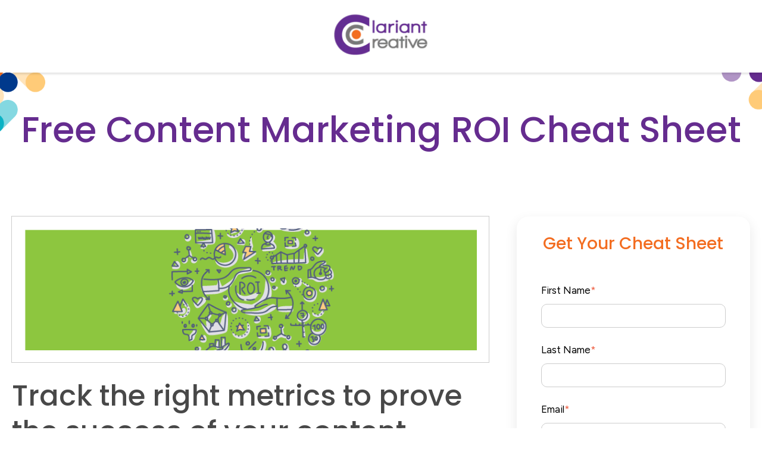

--- FILE ---
content_type: text/html; charset=UTF-8
request_url: https://www.clariantcreative.com/content-marketing-roi-cheat-sheet
body_size: 5359
content:
<!doctype html><html lang="en"><head>
    <!-- JSON-LD markup generated by Google Structured Data Markup Helper. -->

    <meta charset="utf-8">
    
      <title>Free Download: Content Marketing ROI Cheat Sheet | Clariant Creative Agency</title>
    
    
      <link rel="shortcut icon" href="https://www.clariantcreative.com/hubfs/social-icons/cc-favicon-260.png">
    
    <meta name="description" content="Download our free content marketing ROI cheat sheet to learn common content marketing goals and the right KPIs to track based on your unique goals.">
    
    
    
    
    
    
<meta name="viewport" content="width=device-width, initial-scale=1">

    <script src="/hs/hsstatic/jquery-libs/static-1.1/jquery/jquery-1.7.1.js"></script>
<script>hsjQuery = window['jQuery'];</script>
    <meta property="og:description" content="Download our free content marketing ROI cheat sheet to learn common content marketing goals and the right KPIs to track based on your unique goals.">
    <meta property="og:title" content="Free Download: Content Marketing ROI Cheat Sheet | Clariant Creative Agency">
    <meta name="twitter:description" content="Download our free content marketing ROI cheat sheet to learn common content marketing goals and the right KPIs to track based on your unique goals.">
    <meta name="twitter:title" content="Free Download: Content Marketing ROI Cheat Sheet | Clariant Creative Agency">

    

    
    <style>
a.cta_button{-moz-box-sizing:content-box !important;-webkit-box-sizing:content-box !important;box-sizing:content-box !important;vertical-align:middle}.hs-breadcrumb-menu{list-style-type:none;margin:0px 0px 0px 0px;padding:0px 0px 0px 0px}.hs-breadcrumb-menu-item{float:left;padding:10px 0px 10px 10px}.hs-breadcrumb-menu-divider:before{content:'›';padding-left:10px}.hs-featured-image-link{border:0}.hs-featured-image{float:right;margin:0 0 20px 20px;max-width:50%}@media (max-width: 568px){.hs-featured-image{float:none;margin:0;width:100%;max-width:100%}}.hs-screen-reader-text{clip:rect(1px, 1px, 1px, 1px);height:1px;overflow:hidden;position:absolute !important;width:1px}
</style>

<link rel="stylesheet" href="https://www.clariantcreative.com/hubfs/hub_generated/template_assets/1/154035263804/1765477063426/template_main.min.css">
<link rel="stylesheet" href="https://www.clariantcreative.com/hubfs/hub_generated/template_assets/1/154036799281/1765830916993/template_theme-overrides.css">
<link rel="stylesheet" href="https://www.clariantcreative.com/hubfs/hub_generated/template_assets/1/154029660027/1765477058575/template_child.min.css">
<link rel="stylesheet" href="https://www.clariantcreative.com/hubfs/hub_generated/module_assets/1/154081824277/1742505732806/module_website-header-lp.min.css">
<style>
  @font-face {
    font-family: "Figtree";
    font-weight: 400;
    font-style: normal;
    font-display: swap;
    src: url("/_hcms/googlefonts/Figtree/regular.woff2") format("woff2"), url("/_hcms/googlefonts/Figtree/regular.woff") format("woff");
  }
  @font-face {
    font-family: "Figtree";
    font-weight: 700;
    font-style: normal;
    font-display: swap;
    src: url("/_hcms/googlefonts/Figtree/700.woff2") format("woff2"), url("/_hcms/googlefonts/Figtree/700.woff") format("woff");
  }
  @font-face {
    font-family: "Poppins";
    font-weight: 500;
    font-style: normal;
    font-display: swap;
    src: url("/_hcms/googlefonts/Poppins/500.woff2") format("woff2"), url("/_hcms/googlefonts/Poppins/500.woff") format("woff");
  }
  @font-face {
    font-family: "Poppins";
    font-weight: 400;
    font-style: normal;
    font-display: swap;
    src: url("/_hcms/googlefonts/Poppins/regular.woff2") format("woff2"), url("/_hcms/googlefonts/Poppins/regular.woff") format("woff");
  }
  @font-face {
    font-family: "Poppins";
    font-weight: 700;
    font-style: normal;
    font-display: swap;
    src: url("/_hcms/googlefonts/Poppins/700.woff2") format("woff2"), url("/_hcms/googlefonts/Poppins/700.woff") format("woff");
  }
  @font-face {
    font-family: "Montserrat";
    font-weight: 400;
    font-style: normal;
    font-display: swap;
    src: url("/_hcms/googlefonts/Montserrat/regular.woff2") format("woff2"), url("/_hcms/googlefonts/Montserrat/regular.woff") format("woff");
  }
  @font-face {
    font-family: "Montserrat";
    font-weight: 700;
    font-style: normal;
    font-display: swap;
    src: url("/_hcms/googlefonts/Montserrat/700.woff2") format("woff2"), url("/_hcms/googlefonts/Montserrat/700.woff") format("woff");
  }
</style>

<!-- Editor Styles -->
<style id="hs_editor_style" type="text/css">
#hs_cos_wrapper_module_17629561287863  { color: #652C8F !important; display: block !important; text-align: center !important }
#hs_cos_wrapper_module_17629561287863  p , #hs_cos_wrapper_module_17629561287863  li , #hs_cos_wrapper_module_17629561287863  span , #hs_cos_wrapper_module_17629561287863  label , #hs_cos_wrapper_module_17629561287863  h1 , #hs_cos_wrapper_module_17629561287863  h2 , #hs_cos_wrapper_module_17629561287863  h3 , #hs_cos_wrapper_module_17629561287863  h4 , #hs_cos_wrapper_module_17629561287863  h5 , #hs_cos_wrapper_module_17629561287863  h6  { color: #652C8F !important }
#hs_cos_wrapper_dnd-modulemodule_15335603356402938 .hs-richtext { color: #F36D21 !important; text-align: center !important }
#hs_cos_wrapper_dnd-modulemodule_15335603356402938 .hs-richtext p { color: #F36D21 !important; text-align: center !important }
#hs_cos_wrapper_dnd-modulemodule_15335603356402938 .form-title { color: #F36D21 !important; text-align: center !important }
#hs_cos_wrapper_dnd-modulemodule_15335603356402938 .submitted-message { color: #F36D21 !important; text-align: center !important }
#hs_cos_wrapper_module_17629562476754  { display: block !important; padding-top: 50px !important }
#hs_cos_wrapper_dnd-modulemodule_15335603356402938 .hs-richtext { color: #F36D21 !important; text-align: center !important }
#hs_cos_wrapper_dnd-modulemodule_15335603356402938 .hs-richtext p { color: #F36D21 !important; text-align: center !important }
#hs_cos_wrapper_dnd-modulemodule_15335603356402938 .form-title { color: #F36D21 !important; text-align: center !important }
#hs_cos_wrapper_dnd-modulemodule_15335603356402938 .submitted-message { color: #F36D21 !important; text-align: center !important }
#hs_cos_wrapper_module_17629562476754  { display: block !important; padding-top: 50px !important }
.dnd_area-row-0-force-full-width-section > .row-fluid {
  max-width: none !important;
}
/* HubSpot Styles (default) */
.dnd_area-row-0-background-layers {
  background-image: url('https://www.clariantcreative.com/hubfs/Hero-images/LP-toggle-bg-top-short-CCA.png') !important;
  background-position: center bottom !important;
  background-size: cover !important;
  background-repeat: no-repeat !important;
}
.dnd_area-row-1-padding {
  padding-top: 30px !important;
  padding-bottom: 20px !important;
}
.dnd_area-row-2-padding {
  padding-top: 50px !important;
  padding-bottom: 100px !important;
  padding-left: 0px !important;
  padding-right: 0px !important;
}
.dnd_area-row-2-background-layers {
  background-image: url('https://www.clariantcreative.com/hubfs/Hero-images/toggle-bg-bottom-CCA-2.png') !important;
  background-position: center top !important;
  background-size: cover !important;
  background-repeat: no-repeat !important;
}
.footer-row-0-padding {
  padding-top: 30px !important;
  padding-bottom: 0px !important;
}
/* HubSpot Styles (mobile) */
@media (max-width: 767px) {
  .dnd_area-row-0-padding {
    padding-top: 20px !important;
    padding-bottom: 0px !important;
  }
  .dnd_area-row-1-padding {
    padding-top: 10px !important;
  }
  .dnd_area-row-2-padding {
    padding-top: 50px !important;
    padding-bottom: 0px !important;
  }
  .dnd-modulewizard_module_2011789160032642834850495306109718044706-padding > #hs_cos_wrapper_dnd-modulewizard_module_2011789160032642834850495306109718044706 {
    padding-bottom: 20px !important;
  }
}
</style>
    

    
<!--  Added by GoogleAnalytics4 integration -->
<script>
var _hsp = window._hsp = window._hsp || [];
window.dataLayer = window.dataLayer || [];
function gtag(){dataLayer.push(arguments);}

var useGoogleConsentModeV2 = true;
var waitForUpdateMillis = 1000;


if (!window._hsGoogleConsentRunOnce) {
  window._hsGoogleConsentRunOnce = true;

  gtag('consent', 'default', {
    'ad_storage': 'denied',
    'analytics_storage': 'denied',
    'ad_user_data': 'denied',
    'ad_personalization': 'denied',
    'wait_for_update': waitForUpdateMillis
  });

  if (useGoogleConsentModeV2) {
    _hsp.push(['useGoogleConsentModeV2'])
  } else {
    _hsp.push(['addPrivacyConsentListener', function(consent){
      var hasAnalyticsConsent = consent && (consent.allowed || (consent.categories && consent.categories.analytics));
      var hasAdsConsent = consent && (consent.allowed || (consent.categories && consent.categories.advertisement));

      gtag('consent', 'update', {
        'ad_storage': hasAdsConsent ? 'granted' : 'denied',
        'analytics_storage': hasAnalyticsConsent ? 'granted' : 'denied',
        'ad_user_data': hasAdsConsent ? 'granted' : 'denied',
        'ad_personalization': hasAdsConsent ? 'granted' : 'denied'
      });
    }]);
  }
}

gtag('js', new Date());
gtag('set', 'developer_id.dZTQ1Zm', true);
gtag('config', 'G-313335936');
</script>
<script async src="https://www.googletagmanager.com/gtag/js?id=G-313335936"></script>

<!-- /Added by GoogleAnalytics4 integration -->

<!--  Added by GoogleTagManager integration -->
<script>
var _hsp = window._hsp = window._hsp || [];
window.dataLayer = window.dataLayer || [];
function gtag(){dataLayer.push(arguments);}

var useGoogleConsentModeV2 = true;
var waitForUpdateMillis = 1000;



var hsLoadGtm = function loadGtm() {
    if(window._hsGtmLoadOnce) {
      return;
    }

    if (useGoogleConsentModeV2) {

      gtag('set','developer_id.dZTQ1Zm',true);

      gtag('consent', 'default', {
      'ad_storage': 'denied',
      'analytics_storage': 'denied',
      'ad_user_data': 'denied',
      'ad_personalization': 'denied',
      'wait_for_update': waitForUpdateMillis
      });

      _hsp.push(['useGoogleConsentModeV2'])
    }

    (function(w,d,s,l,i){w[l]=w[l]||[];w[l].push({'gtm.start':
    new Date().getTime(),event:'gtm.js'});var f=d.getElementsByTagName(s)[0],
    j=d.createElement(s),dl=l!='dataLayer'?'&l='+l:'';j.async=true;j.src=
    'https://www.googletagmanager.com/gtm.js?id='+i+dl;f.parentNode.insertBefore(j,f);
    })(window,document,'script','dataLayer','GTM-NM33DTTM');

    window._hsGtmLoadOnce = true;
};

_hsp.push(['addPrivacyConsentListener', function(consent){
  if(consent.allowed || (consent.categories && consent.categories.analytics)){
    hsLoadGtm();
  }
}]);

</script>

<!-- /Added by GoogleTagManager integration -->

    <link rel="canonical" href="https://www.clariantcreative.com/content-marketing-roi-cheat-sheet">

<script async src="https://use.fontawesome.com/feca3b1f9f.js"></script> 
<link rel="stylesheet" href="https://use.fontawesome.com/releases/v5.0.13/css/all.css" integrity="sha384-DNOHZ68U8hZfKXOrtjWvjxusGo9WQnrNx2sqG0tfsghAvtVlRW3tvkXWZh58N9jp" crossorigin="anonymous">






<meta property="og:url" content="https://www.clariantcreative.com/content-marketing-roi-cheat-sheet">
<meta name="twitter:card" content="summary">







  <meta name="generator" content="HubSpot"></head>
  <body>
<!--  Added by GoogleTagManager integration -->
<noscript><iframe src="https://www.googletagmanager.com/ns.html?id=GTM-NM33DTTM" height="0" width="0" style="display:none;visibility:hidden"></iframe></noscript>

<!-- /Added by GoogleTagManager integration -->

    <div class="body-wrapper   hs-content-id-6126640640 hs-landing-page hs-page ">
      
        <div data-global-resource-path="CCA 2024-Designly Child/templates/partials/header-no-nav.html"><header class="header">

  <div class="container-fluid">
<div class="row-fluid-wrapper">
<div class="row-fluid">
<div class="span12 widget-span widget-type-cell " style="" data-widget-type="cell" data-x="0" data-w="12">

</div><!--end widget-span -->
</div>
</div>
</div>
  <div id="hs_cos_wrapper_module_17066448339663" class="hs_cos_wrapper hs_cos_wrapper_widget hs_cos_wrapper_type_module" style="" data-hs-cos-general-type="widget" data-hs-cos-type="module">




















<style>
#hs_cos_wrapper_module_17066448339663 .header__language-switcher-current-label>span {}

#hs_cos_wrapper_module_17066448339663 .header__language-switcher:hover .header__language-switcher-current-label>span,
#hs_cos_wrapper_module_17066448339663 .header__language-switcher:focus .header__language-switcher-current-label>span {}

#hs_cos_wrapper_module_17066448339663 .header__language-switcher .lang_list_class a:hover,
#hs_cos_wrapper_module_17066448339663 .header__language-switcher .lang_list_class a:focus {}

#hs_cos_wrapper_module_17066448339663 .header__language-switcher .lang_list_class a:active {}

</style>








  <div class="header__container header__container--centered">

    <div class="header__top">
      <div class="header__wrapper header__wrapper--top hidden-phone">
        
        
      </div>
    </div>
    <div class="header__bottom">
      <div class="header__wrapper header__wrapper--bottom">
        <div class="header__logo-col">
          

  
    
  

  <div class="header__logo">

    
      <a class="header__logo-link" href="https://www.clariantcreative.com/">
    

      

      

        <img class="header__logo-image" src="https://www.clariantcreative.com/hs-fs/hubfs/logos/Clariant-Creative-Logo-horizontal-high-res.png?width=167&amp;height=70&amp;name=Clariant-Creative-Logo-horizontal-high-res.png" loading="eager" alt="Clariant Creative Agency, LLC" height="70" width="167" srcset="https://www.clariantcreative.com/hs-fs/hubfs/logos/Clariant-Creative-Logo-horizontal-high-res.png?width=84&amp;height=35&amp;name=Clariant-Creative-Logo-horizontal-high-res.png 84w, https://www.clariantcreative.com/hs-fs/hubfs/logos/Clariant-Creative-Logo-horizontal-high-res.png?width=167&amp;height=70&amp;name=Clariant-Creative-Logo-horizontal-high-res.png 167w, https://www.clariantcreative.com/hs-fs/hubfs/logos/Clariant-Creative-Logo-horizontal-high-res.png?width=251&amp;height=105&amp;name=Clariant-Creative-Logo-horizontal-high-res.png 251w, https://www.clariantcreative.com/hs-fs/hubfs/logos/Clariant-Creative-Logo-horizontal-high-res.png?width=334&amp;height=140&amp;name=Clariant-Creative-Logo-horizontal-high-res.png 334w, https://www.clariantcreative.com/hs-fs/hubfs/logos/Clariant-Creative-Logo-horizontal-high-res.png?width=418&amp;height=175&amp;name=Clariant-Creative-Logo-horizontal-high-res.png 418w, https://www.clariantcreative.com/hs-fs/hubfs/logos/Clariant-Creative-Logo-horizontal-high-res.png?width=501&amp;height=210&amp;name=Clariant-Creative-Logo-horizontal-high-res.png 501w" sizes="(max-width: 167px) 100vw, 167px">

      

      

    
      </a>
    

  </div>


        </div>

      </div>
    </div>

  </div>

</div>

</header></div>
      

      
      <main id="main-content">
        
  <div class="container-fluid">
<div class="row-fluid-wrapper">
<div class="row-fluid">
<div class="span12 widget-span widget-type-cell  dnd-area" style="" data-widget-type="cell" data-x="0" data-w="12">

<div class="row-fluid-wrapper row-depth-1 row-number-1 dnd_area-row-0-force-full-width-section dnd_area-row-0-background-layers dnd-section dnd_area-row-0-padding dnd_area-row-0-background-image">
<div class="row-fluid ">
<div class="span12 widget-span widget-type-header  dnd-module" style="" data-widget-type="header" data-x="0" data-w="12">
<div class="cell-wrapper layout-widget-wrapper">
<span id="hs_cos_wrapper_module_17629561287863" class="hs_cos_wrapper hs_cos_wrapper_widget hs_cos_wrapper_type_header" style="" data-hs-cos-general-type="widget" data-hs-cos-type="header"><h1>Free Content Marketing ROI Cheat Sheet</h1></span></div><!--end layout-widget-wrapper -->
</div><!--end widget-span -->
</div><!--end row-->
</div><!--end row-wrapper -->

<div class="row-fluid-wrapper row-depth-1 row-number-2 dnd_area-row-1-padding dnd-section">
<div class="row-fluid ">
<div class="span12 widget-span widget-type-cell main-content dnd-column" style="" data-widget-type="cell" data-x="0" data-w="12">

<div class="row-fluid-wrapper row-depth-1 row-number-3 dnd-row">
<div class="row-fluid ">
<div class="span8 widget-span widget-type-cell  dnd-column" style="" data-widget-type="cell" data-x="0" data-w="8">

<div class="row-fluid-wrapper row-depth-1 row-number-4 dnd-row">
<div class="row-fluid ">
<div class="span12 widget-span widget-type-rich_text dnd-modulewizard_module_2011789160032642834850495306109718044706-padding padding20tb dnd-module" style="" data-widget-type="rich_text" data-x="0" data-w="12">
<div class="cell-wrapper layout-widget-wrapper">
<span id="hs_cos_wrapper_dnd-modulewizard_module_2011789160032642834850495306109718044706" class="hs_cos_wrapper hs_cos_wrapper_widget hs_cos_wrapper_type_rich_text" style="" data-hs-cos-general-type="widget" data-hs-cos-type="rich_text"><img src="https://www.clariantcreative.com/hs-fs/hubfs/landing-page/Content-Mktg-ROI-header_SEO-toolkit.png?width=801&amp;height=216&amp;name=Content-Mktg-ROI-header_SEO-toolkit.png" width="801" height="216" loading="lazy" class="ImageBorderGray" alt="Content Marketing ROI Cheat Sheet" style="height: auto; max-width: 100%; width: 801px; margin: 0px 0px 20px;" srcset="https://www.clariantcreative.com/hs-fs/hubfs/landing-page/Content-Mktg-ROI-header_SEO-toolkit.png?width=401&amp;height=108&amp;name=Content-Mktg-ROI-header_SEO-toolkit.png 401w, https://www.clariantcreative.com/hs-fs/hubfs/landing-page/Content-Mktg-ROI-header_SEO-toolkit.png?width=801&amp;height=216&amp;name=Content-Mktg-ROI-header_SEO-toolkit.png 801w, https://www.clariantcreative.com/hs-fs/hubfs/landing-page/Content-Mktg-ROI-header_SEO-toolkit.png?width=1202&amp;height=324&amp;name=Content-Mktg-ROI-header_SEO-toolkit.png 1202w, https://www.clariantcreative.com/hs-fs/hubfs/landing-page/Content-Mktg-ROI-header_SEO-toolkit.png?width=1602&amp;height=432&amp;name=Content-Mktg-ROI-header_SEO-toolkit.png 1602w, https://www.clariantcreative.com/hs-fs/hubfs/landing-page/Content-Mktg-ROI-header_SEO-toolkit.png?width=2003&amp;height=540&amp;name=Content-Mktg-ROI-header_SEO-toolkit.png 2003w, https://www.clariantcreative.com/hs-fs/hubfs/landing-page/Content-Mktg-ROI-header_SEO-toolkit.png?width=2403&amp;height=648&amp;name=Content-Mktg-ROI-header_SEO-toolkit.png 2403w" sizes="(max-width: 801px) 100vw, 801px">
<h2>Track the right metrics to prove the success of your content</h2>
<p>One of the biggest challenges any content marketer faces is measuring the ROI of their content. In fact, only 21% of marketers think they do this well.</p>
<p>Don’t let that scare you. There are plenty of ways to measure the success of your content, and it all comes down to knowing your goals and knowing which metrics will help you measure your progress toward those goals.</p>
<p>In our free Content Marketing ROI Cheat Sheet, we outline common content marketing goals and map those goals to specific KPIs you can use to track your success.</p>
<p><strong>Simply fill out the form to see the metrics!</strong></p></span>
</div><!--end layout-widget-wrapper -->
</div><!--end widget-span -->
</div><!--end row-->
</div><!--end row-wrapper -->

</div><!--end widget-span -->
<div class="span4 widget-span widget-type-custom_widget  dnd-module" style="" data-widget-type="custom_widget" data-x="8" data-w="4">
<div id="hs_cos_wrapper_dnd-modulemodule_15335603356402938" class="hs_cos_wrapper hs_cos_wrapper_widget hs_cos_wrapper_type_module widget-type-form widget-type-form" style="" data-hs-cos-general-type="widget" data-hs-cos-type="module">


	



	<span id="hs_cos_wrapper_dnd-modulemodule_15335603356402938_" class="hs_cos_wrapper hs_cos_wrapper_widget hs_cos_wrapper_type_form" style="" data-hs-cos-general-type="widget" data-hs-cos-type="form"><h3 id="hs_cos_wrapper_dnd-modulemodule_15335603356402938_title" class="hs_cos_wrapper form-title" data-hs-cos-general-type="widget_field" data-hs-cos-type="text">Get Your Cheat Sheet</h3>

<div id="hs_form_target_dnd-modulemodule_15335603356402938"></div>









</span>
</div>

</div><!--end widget-span -->
</div><!--end row-->
</div><!--end row-wrapper -->

</div><!--end widget-span -->
</div><!--end row-->
</div><!--end row-wrapper -->

<div class="row-fluid-wrapper row-depth-1 row-number-5 dnd_area-row-2-background-layers dnd_area-row-2-padding dnd-section dnd_area-row-2-background-image">
<div class="row-fluid ">
<div class="span12 widget-span widget-type-cell dnd-column" style="" data-widget-type="cell" data-x="0" data-w="12">

<div class="row-fluid-wrapper row-depth-1 row-number-6 dnd-row">
<div class="row-fluid ">
<div class="span12 widget-span widget-type-custom_widget dnd-module" style="" data-widget-type="custom_widget" data-x="0" data-w="12">
<div id="hs_cos_wrapper_module_17629562476754" class="hs_cos_wrapper hs_cos_wrapper_widget hs_cos_wrapper_type_module widget-type-space" style="" data-hs-cos-general-type="widget" data-hs-cos-type="module"><span class="hs-horizontal-spacer"></span></div>

</div><!--end widget-span -->
</div><!--end row-->
</div><!--end row-wrapper -->

</div><!--end widget-span -->
</div><!--end row-->
</div><!--end row-wrapper -->

</div><!--end widget-span -->
</div>
</div>
</div>

      </main>

      
        <div data-global-resource-path="CCA 2024-Designly Child/templates/partials/website-footer-simple.html"><footer class="footer">
  <div class="container-fluid">
<div class="row-fluid-wrapper">
<div class="row-fluid">
<div class="span12 widget-span widget-type-cell " style="" data-widget-type="cell" data-x="0" data-w="12">

<div class="row-fluid-wrapper row-depth-1 row-number-1 dnd-section footer-row-0-padding">
<div class="row-fluid ">
<div class="span12 widget-span widget-type-cell dnd-column" style="" data-widget-type="cell" data-x="0" data-w="12">

<div class="row-fluid-wrapper row-depth-1 row-number-2 dnd-row">
<div class="row-fluid ">
<div class="span12 widget-span widget-type-custom_widget dnd-module" style="" data-widget-type="custom_widget" data-x="0" data-w="12">
<div id="hs_cos_wrapper_footer-module-2" class="hs_cos_wrapper hs_cos_wrapper_widget hs_cos_wrapper_type_module widget-type-rich_text" style="" data-hs-cos-general-type="widget" data-hs-cos-type="module"><span id="hs_cos_wrapper_footer-module-2_" class="hs_cos_wrapper hs_cos_wrapper_widget hs_cos_wrapper_type_rich_text" style="" data-hs-cos-general-type="widget" data-hs-cos-type="rich_text"><div style="text-align: right;">
<p style="text-align: center;" class="footer-copyright">Copyright © 2025 Clariant Creative Agency</p>
</div></span></div>

</div><!--end widget-span -->
</div><!--end row-->
</div><!--end row-wrapper -->

</div><!--end widget-span -->
</div><!--end row-->
</div><!--end row-wrapper -->

</div><!--end widget-span -->
</div>
</div>
</div>
</footer></div>
      
    </div>
    
    
    
    
    
    
<!-- HubSpot performance collection script -->
<script defer src="/hs/hsstatic/content-cwv-embed/static-1.1293/embed.js"></script>
<script src="https://www.clariantcreative.com/hubfs/hub_generated/template_assets/1/154025127253/1765477061469/template_child.min.js"></script>
<script src="https://www.clariantcreative.com/hubfs/hub_generated/template_assets/1/154035263818/1765477069908/template_main.min.js"></script>
<script>
var hsVars = hsVars || {}; hsVars['language'] = 'en';
</script>

<script src="/hs/hsstatic/cos-i18n/static-1.53/bundles/project.js"></script>
<script src="https://www.clariantcreative.com/hubfs/hub_generated/module_assets/1/154081824277/1742505732806/module_website-header-lp.min.js"></script>

    <!--[if lte IE 8]>
    <script charset="utf-8" src="https://js.hsforms.net/forms/v2-legacy.js"></script>
    <![endif]-->

<script data-hs-allowed="true" src="/_hcms/forms/v2.js"></script>

    <script data-hs-allowed="true">
        var options = {
            portalId: '1853581',
            formId: '5ccbbf14-c554-40bf-8968-7e6d9109fe32',
            formInstanceId: '8357',
            
            pageId: '6126640640',
            
            region: 'na1',
            
            
            
            
            pageName: "Free Download: Content Marketing ROI Cheat Sheet | Clariant Creative Agency",
            
            
            redirectUrl: "https:\/\/www.clariantcreative.com\/thank-you-for-downloading-content-marketing-cheat-sheet",
            
            
            
            
            
            css: '',
            target: '#hs_form_target_dnd-modulemodule_15335603356402938',
            
            
            
            
            
            
            
            contentType: "landing-page",
            
            
            
            formsBaseUrl: '/_hcms/forms/',
            
            
            
            formData: {
                cssClass: 'hs-form stacked hs-custom-form'
            }
        };

        options.getExtraMetaDataBeforeSubmit = function() {
            var metadata = {};
            

            if (hbspt.targetedContentMetadata) {
                var count = hbspt.targetedContentMetadata.length;
                var targetedContentData = [];
                for (var i = 0; i < count; i++) {
                    var tc = hbspt.targetedContentMetadata[i];
                     if ( tc.length !== 3) {
                        continue;
                     }
                     targetedContentData.push({
                        definitionId: tc[0],
                        criterionId: tc[1],
                        smartTypeId: tc[2]
                     });
                }
                metadata["targetedContentMetadata"] = JSON.stringify(targetedContentData);
            }

            return metadata;
        };

        hbspt.forms.create(options);
    </script>


<!-- Start of HubSpot Analytics Code -->
<script type="text/javascript">
var _hsq = _hsq || [];
_hsq.push(["setContentType", "landing-page"]);
_hsq.push(["setCanonicalUrl", "https:\/\/www.clariantcreative.com\/content-marketing-roi-cheat-sheet"]);
_hsq.push(["setPageId", "6126640640"]);
_hsq.push(["setContentMetadata", {
    "contentPageId": 6126640640,
    "legacyPageId": "6126640640",
    "contentFolderId": null,
    "contentGroupId": null,
    "abTestId": null,
    "languageVariantId": 6126640640,
    "languageCode": null,
    
    
}]);
</script>

<script type="text/javascript" id="hs-script-loader" async defer src="/hs/scriptloader/1853581.js"></script>
<!-- End of HubSpot Analytics Code -->


<script type="text/javascript">
var hsVars = {
    render_id: "f6ba066f-c197-4b78-8970-8d287d138d76",
    ticks: 1766330941084,
    page_id: 6126640640,
    
    content_group_id: 0,
    portal_id: 1853581,
    app_hs_base_url: "https://app.hubspot.com",
    cp_hs_base_url: "https://cp.hubspot.com",
    language: "en",
    analytics_page_type: "landing-page",
    scp_content_type: "",
    
    analytics_page_id: "6126640640",
    category_id: 1,
    folder_id: 0,
    is_hubspot_user: false
}
</script>


<script defer src="/hs/hsstatic/HubspotToolsMenu/static-1.432/js/index.js"></script>

<!-- Google tag (gtag.js) -->
<script async src="https://www.googletagmanager.com/gtag/js?id=G-GV9Z1V4BEF"></script>
<script>
  window.dataLayer = window.dataLayer || [];
  function gtag(){dataLayer.push(arguments);}
  gtag('js', new Date());
  gtag('config', 'G-GV9Z1V4BEF');
</script>

<script type="text/javascript"> _linkedin_partner_id = "521772"; window._linkedin_data_partner_ids = window._linkedin_data_partner_ids || []; window._linkedin_data_partner_ids.push(_linkedin_partner_id); </script><script type="text/javascript"> (function(){var s = document.getElementsByTagName("script")[0]; var b = document.createElement("script"); b.type = "text/javascript";b.async = true; b.src = "https://snap.licdn.com/li.lms-analytics/insight.min.js"; s.parentNode.insertBefore(b, s);})(); </script> <noscript> <img height="1" width="1" style="display:none;" alt="" src="https://dc.ads.linkedin.com/collect/?pid=521772&amp;fmt=gif"> </noscript>


  
</body></html>

--- FILE ---
content_type: text/css
request_url: https://www.clariantcreative.com/hubfs/hub_generated/template_assets/1/154036799281/1765830916993/template_theme-overrides.css
body_size: 8151
content:
@import url('https://fonts.googleapis.com/css2?family=Figtree:ital,wght@0,300..900;1,300..900&family=Poppins:ital,wght@0,100;0,200;0,300;0,400;0,500;0,600;0,700;0,800;0,900;1,100;1,200;1,300;1,400;1,500;1,600;1,700;1,800;1,900&display=swap');








/* 1a. Containers */


  



  


/* 1b. Colors */







/* 1c. Typography */



































/* 1d. Buttons */






















































/* 1e. Forms */






























/* 1f. Icons */
















/* 1g. Cards */

/* 1h. Tables */













/* 1i. Website header */



























/* 1j. Website footer */













/* Drag and drop layout styles */

.dnd-section {
  padding: 60px 20px;
}

/* Padding on blog post sections */

.blog-post__column-wrapper  {
  padding: 70px 0;
}

/* .content-wrapper is used for blog post and system templates and .header-wrapper is used for the website header module */

.dnd-section > .row-fluid,
.content-wrapper,
.header__wrapper {
  max-width: 1240px;
}





html {
  font-size: 20px;
}

body {
  font-family: Figtree, sans-serif; font-style: normal; font-weight: normal; text-decoration: none;
  background-color: #ffffff;
  color: #484848;
  font-size: 20px;
  font-weight:400;
}

/* Paragraphs */

p {
  font-family: Figtree, sans-serif; font-style: normal; font-weight: normal; text-decoration: none;
  line-height: 1.7;
  font-weight:400;
}
.small {
  font-size:.9em;
}
.smallText {
    font-size: .8em;
}
/* Anchors */


a {
  font-family: Figtree, sans-serif; font-style: normal; font-weight: normal; text-decoration: none;
  color: #F36D21;
  transition: all .4s ease-in-out;
  letter-spacing:normal;
}

a:hover,
a:focus {
  font-family: Figtree, sans-serif; font-style: normal; font-weight: normal; text-decoration: none;
  color: #652C8F;
  letter-spacing:normal;
}

a:active {
  font-family: Figtree, sans-serif; font-style: normal; font-weight: normal; text-decoration: none;
  color: #b57cdf;
  letter-spacing:normal;
}

/* Bullets */
ul li,
ol li {
  line-height: 1.6;
  font-family: Figtree, sans-serif; font-style: normal; font-weight: normal; text-decoration: none;
  font-size: 20px;
  font-weight:400;
}
.hs_cos_wrapper_type_rich_text ul {
    padding-left: 40px;
    list-style-position: outside;
}
.hs_cos_wrapper_type_rich_text ul li {
    list-style: none; 
    margin-bottom:10px;
    list-style-position: outside;
}
.hs_cos_wrapper_type_rich_text ul li:before {
    display: inline-block;
    font-family: FontAwesome;
    font-style: normal;
    font-weight: normal;
    line-height: 1;
    -webkit-font-smoothing: antialiased;
    -moz-osx-font-smoothing: grayscale;
    content: "\f138";
    margin-right: 10px;
    color: #F36E21;
    font-size: 20px;
    margin-left:-27px;
}

/* Special Classes */

.checkmarks ul {
  list-style-type: none;
  padding-left: 5px;
  margin-top:15px;
  margin-bottom: 20px;
}
.checkmarks ul li {
  position: relative;
  padding-left: 20px;
  margin-bottom: 12px;
  margin-left:15px;
}
.checkmarks ul li:before {
    -webkit-font-smoothing: antialiased;
    -moz-osx-font-smoothing: grayscale;
    color: #F36E21;
    content: "\f058";
    font-family: FontAwesome;
    font-size: 20px;
    font-style: normal;
    font-weight: 400;
    left: 0;
    line-height: 1.3;
    margin: 2px 5px 0 -10px;
    position: absolute;
    top: 0;
}

.arrows ul {
  list-style-type: none;
  padding-left: 5px;
  margin-top:15px;
  margin-bottom: 20px;
}
.arrows ul li {
  position: relative;
  padding-left: 20px;
  margin-bottom: 12px;
  margin-left:15px;
}
.arrows ul li:before {
    -webkit-font-smoothing: antialiased;
    -moz-osx-font-smoothing: grayscale;
    color: #F36E21;
    content: "\f138";
    font-family: FontAwesome;
    font-size: 20px;
    font-style: normal;
    font-weight: 400;
    left: 0;
    line-height: 1.3;
    margin: 2px 5px 0 -10px;
    position: absolute;
    top: 0;
}
.alert ul {
  list-style-type: none;
  padding-left: 5px;
  margin-top:15px;
  margin-bottom: 20px;
}
.alert ul li {
  position: relative;
  padding-left: 20px;
  margin-bottom: 12px;
  margin-left:15px;
}
.alert ul li:before {
    -webkit-font-smoothing: antialiased;
    -moz-osx-font-smoothing: grayscale;
    color: #FF0000;
    content: "\f06a";
    font-family: FontAwesome;
    font-size: 20px;
    font-style: normal;
    font-weight: 400;
    left: 0;
    line-height: 1.3;
    margin: 2px 5px 0 -10px;
    position: absolute;
    top: 0;
}
@media (max-width: 479px) { 
.ebook-cover-image {
        margin:0px auto!important;
        display:block!important;
        float:none!important;
        width:100%;
    }  
}
/* Headings */

.anchor-link-btn {
   margin: 15px;
   font-size:.9em;
   text-decoration:none;
   transition: all .5s ease;
   padding: 3px 0;
   overflow: hidden;
   white-space: no-wrap;
}
.anchor-link-btn:hover {
  border-bottom: 3px solid rgba(243, 110, 33,1);
  top: calc(100% + 5px);
}
.learn-more-btn {
   margin: 0 auto;
   position: relative;
   text-decoration:none;
   transition: all .5s ease;
   padding: 3px 0;
}
.learn-more-btn:hover {
  /*left:65px;*/
  border-bottom: 3px solid rgba(243, 110, 33,1);
}
.learn-more-btn:after {
  content: "\279E";
  display:inline;
  transition: all ease .5s;
  margin-left:5px;
  opacity:1;
}
.learn-more-btn:hover:after {
  content: "\279E";
  transition: all ease .5s;
  margin-left:15px;
  opacity:1;
}

.border-header {
  margin-bottom:50px;
  transition:all .4s ease-in-out;
  text-align:left;
}
.border-header::after {
  content: "";
  display: block;
  border-bottom: 4px solid #F36E21;
  width: 20%;
  position: relative;
  bottom: -15px; /* your padding + border-width */
}
.border-header-center {
  text-align: center;
  margin-bottom:50px;
}
.border-header-center::after {
  content: "";
  display: block;
  border-bottom: 4px solid #F36E21;
  width: 20%;
  position: relative;
  bottom: -15px; /* your padding + border-width */
  margin:0px auto;
}
.border-header-rev {
  margin-bottom:50px;
  transition:all .4s ease-in-out;
  color:#fff;
}
.border-header-rev::after {
  content: "";
  display: block;
  border-bottom: 4px solid #FFF;
  width: 20%;
  position: relative;
  bottom: -15px; /* your padding + border-width */
}
h1.home-hero  {
  font-family:'Poppins';
  font-weight: normal;
  color:#fff;
  font-size: 52px;
  line-height:1.3;
}
.home-hero-subhead {
  font-size:26px;
  margin-top:10px;
  margin-right:50px;
  line-height:1.6;
  font-family:'Figtree', sans-serif;
}
.hero-subhead {
  font-size:20px;
  margin-top:10px;
  line-height:1.6;
  font-family:'Figtree', sans-serif;
}
.lg-hero-subhead {
  font-size: 46px!important; 
  line-height:1.22!important;
}
.lg-purple-text {
  font-size: 32px; 
  font-family: 'Poppins';
  line-height:1.5!important;
  color:#652C8F;
  margin-bottom:15px;
}
.purple-callout {
  background-color: rgba(101,44,143,.05); 
	padding: 38px 30px 20px 30px; 
  margin:15px 0;
  border-radius:20px;
  line-height:1.5!important;
}
.orange-callout {
  background-color: rgba(243,110,33,.05); 
	padding: 38px 30px 20px 30px; 
  margin:15px 0;
  border-radius:20px;
  line-height:1.5!important;
}
h1 {
  font-family: Poppins, sans-serif; font-style: normal; font-weight: 500; text-decoration: none;
  color: #484848;
  font-size: 60px;
  text-transform: none;
  line-height: 1.2;
}
.bold-header {
  font-weight:500;
  color:#484848;
}

@media (max-width: 997px) {
  .lg-purple-text {
    font-size: 28px; 
  }
}
@media (max-width: 767px) {
  h1 {    
    font-size: 38px;    
  }
  h1.home-hero  {
    font-size: 34px!important;
    line-height:1.35!important;
  }
  .home-hero-subhead {
    margin-right:0px;
    font-size:24px;
  }
  .lg-hero-subhead {
    font-size: 34px!important; 
    line-height:1.3!important;
  }
  .lg-purple-text {
    font-size: 24px; 
  }
}

h2 {
  font-family: Poppins, sans-serif; font-style: normal; font-weight: 500; text-decoration: none;
  color: #484848;
  font-size: 48px;
  text-transform: none;
  line-height: 1.25;
}
@media (max-width: 767px) {
  h2 {    
    font-size: 34px;    
  }
}

h3 {
  font-family: Poppins, sans-serif; font-style: normal; font-weight: normal; text-decoration: none;
  color: #652C8F;
  font-size: 34px;
  text-transform: none;
  line-height: 1.5;
}
@media (max-width: 767px) {
  h3 {    
    font-size: 26px;    
  }
}

h4 {
  font-family: Poppins, sans-serif; font-style: normal; font-weight: normal; text-decoration: none;
  color: #421967;
  font-size: 26px;
  text-transform: none;
  line-height: 1.4;
}
@media (max-width: 767px) {
  h4 {    
    font-size: 24px;    
  }
}

h5 {
  font-family: Poppins, sans-serif; font-style: normal; font-weight: normal; text-decoration: none;
  color: #484848;
  font-size: 22px;
  text-transform: none;
  line-height: 1.4;
}
@media (max-width: 767px) {
  h5 {    
    font-size: 20px;    
  }
}

h6 {
  font-family: Poppins, sans-serif; font-style: normal; font-weight: normal; text-decoration: none;
  color: #000000;
   font-size: 20px;
  text-transform: none;
  line-height: 1.4;
}
@media (max-width: 767px) {
  h6 {    
    font-size: 20px;    
  }
}

/* Blockquotes */

blockquote {
  font-family: Poppins, sans-serif; font-style: normal; font-weight: 500; text-decoration: none;
  border-left-color: #652c8F;
  color: #484848;
  font-size: 24px;
}

blockquote > footer {
  font-family: Figtree, sans-serif; font-style: normal; font-weight: normal; text-decoration: none;
  font-size: 20px;
}

/* Horizontal rules */

hr {
  border-bottom-color: #F4f4f4;
}





/* Primary button */

button,
.button,
.hs-button {
  border: 2px solid #F36D21;

  padding-top: 12px;
padding-right: 32px;
padding-bottom: 12px;
padding-left: 32px;

  font-family: Poppins, sans-serif; font-style: normal; font-weight: 500; text-decoration: none;
  background-color: 

  
  
    
  


  rgba(243, 109, 33, 1.0)

;
  border-radius: 50px;
  color: #ffffff;
  fill: #ffffff;
  font-size: 18px;
  text-transform: none;
  box-shadow:0 3px 9px rgba(0,0,0,.25);
  transition:all .4s ease-in-out;
  /*letter-spacing:.3px;*/
}

button:hover,
button:focus,
button:active,
.button:hover,
.button:focus,
.button:active,
.hs-button:hover,
.hs-button:focus,
.hs-button:active {
  border: 2px solid #F36D21;

  font-family: Poppins, sans-serif; font-style: normal; font-weight: 500; text-decoration: none;
  background-color: 

  
  
    
  


  rgba(255, 255, 255, 1.0)

;
  color: #F36D21;
  fill: #F36D21;
  /*letter-spacing:.3px;*/
}

button:active,
.button:active,
.hs-button:active {
  border: 2px solid #F36D21;
;
  font-family: Poppins, sans-serif; font-style: normal; font-weight: 500; text-decoration: none;
  background-color: rgba(255, 255, 255, 100);
  border-color: #ffbd71;
  color: #F36D21;
  fill: #F36D21;
  /*letter-spacing:.3px;*/
}
.cta_button {
  border: 0px solid #F36E21!important;
}
a.cta_button {
  border: 0px solid #F36E21!important;
}
a.cta_button:hover {
  border: 0px solid #F36E21!important;
  font-weight:500!importnt;
  font-family: font-family: Poppins, sans-serif; font-style: normal; font-weight: 500; text-decoration: none!important;
  background-color: 

  
  
    
  


  rgba(255, 255, 255, 1.0)

!important;
  color: #F36D21!important;
}
.hs-cta-wrapper a.cta_button { /* remove border from blog image CTAs*/
  border: 0px solid #fff!important;
}
.hs-cta-wrapper a.cta_button:hover { /* remove hover border from blog image CTAs*/
  border: 0px solid #fff!important;
}

/* Secondary button */

.button.button--secondary {
  border: 3px solid #652C8F;

  font-family: Poppins, sans-serif; font-style: normal; font-weight: normal; text-decoration: none;
  background-color: 

  
  
    
  


  rgba(101, 44, 143, 1.0)

;
  border-radius: 50px;
  color: #ffffff;
  fill: #ffffff;
  text-transform: none;
}

.button.button--secondary:hover,
.button.button--secondary:focus,
.button.button--secondary:active {
  border: 3px solid #652C8F;

  font-family: Poppins, sans-serif; font-style: normal; font-weight: normal; text-decoration: none;
  background-color: 

  
  
    
  


  rgba(255, 255, 255, 1.0)

!important;
  color: #652C8F!important;
  fill: #652C8F;
}

.button.button--secondary:active {
  font-family: Poppins, sans-serif; font-style: normal; font-weight: normal; text-decoration: none;
  background-color: rgba(255, 255, 255, 100);
  border: 3px solid #652C8F;

  border-color: #b57cdf;
  color: #652C8F!important;
  fill: #652C8F;
}

/* Brutalist button */

.button.button--brutalist {   
  border: 2px solid #5a9731;

  font-family: Poppins, sans-serif; font-style: normal; font-weight: 500; text-decoration: none;
  background-color: 

  
  
    
  


  rgba(243, 110, 33, 1.0)

;
  border-radius: 40px;
  color: #FFFFFF;
  fill: #FFFFFF;
  text-transform: none;
  box-shadow: 8px 8px 0px 

  
  
    
  


  rgba(0, 0, 0, 1.0)

;
}

.button.button--brutalist:hover,
.button.button--brutalist:focus,
.button.button--brutalist:active {        
  border: 2px solid #F36E21;

  font-family: Poppins, sans-serif; font-style: normal; font-weight: 500; text-decoration: none;
  background-color: 

  
  
    
  


  rgba(255, 255, 255, 1.0)

;
  color: #F36D21;
  fill: #F36D21;
  top: -4px;
  left: -4px;
  box-shadow: 12px 12px 0px 

  
  
    
  


  rgba(0, 0, 0, 1.0)

;
}

/* Highlight button */

.button.button--highlight {
  border: 3px solid #FFFFFF;

  font-family: Poppins, sans-serif; font-style: normal; font-weight: 500; text-decoration: none;
  background-color: 

  
  
    
  


  rgba(255, 255, 255, 0.0)

;
  border-radius: 40px;
  color: #FFFFFF;
  fill: #FFFFFF;
  text-transform: none;
}

.button.button--highlight:hover,
.button.button--highlight:focus,
.button.button--highlight:active {
  border: 3px solid #FFFFFF;

  font-family: Montserrat, sans-serif; font-style: normal; font-weight: normal; text-decoration: none;
  background-color: 

  
  
    
  


  rgba(243, 109, 33, 1.0)

;
  color: #FFFFFF;
  fill: #FFFFFF;
}

.button.button--highlight:active {
  font-family: Montserrat, sans-serif; font-style: normal; font-weight: normal; text-decoration: none;
  background-color: rgba(255, 189, 113, 100);
  border: 3px solid #FFFFFF;

  border-color: #ffffff;
  color: #FFFFFF;
  fill: #FFFFFF;
}

/* Simple button */

.button.button--simple {
  font-family: Figtree, sans-serif; font-style: normal; font-weight: normal; text-decoration: none;
  color: #F36D21;
  fill: #F36D21;
}

.button.button--simple:hover,
.button.button--simple:focus {
  font-family: Figtree, sans-serif; font-style: normal; font-weight: normal; text-decoration: none;
  color: #652C8F;
  fill: #652C8F;
}

.button.button--simple:active {
  font-family: Figtree, sans-serif; font-style: normal; font-weight: normal; text-decoration: none;
  color: #b57cdf;
  fill: #b57cdf;
}

/* Button sizing */

.button.button--small {
  padding-top: 10px;
padding-right: 20px;
padding-bottom: 10px;
padding-left: 20px;

  font-size: 16px;
}

.button.button--large {
  padding-top: 16px;
padding-right: 36px;
padding-bottom: 16px;
padding-left: 36px;

  font-size: 20px;
}
.no-button {
  box-shadow: none!important;
}





/* Form */

form {
  border: 1px solid #FFFFFF;

  padding: 40px;

  border-radius: 20px;  
}

.widget-type-form {
  background-color: 

  
  
    
  


  rgba(255, 255, 255, 1.0)

;
  border-radius: 20px; 
}


/* Form title */

.form-title {
  border: 0px solid #FFFFFF;

  padding-top: 25px;
padding-right: 25px;
padding-bottom: 0px;
padding-left: 25px;

  font-family: Poppins, sans-serif; font-style: normal; font-weight: 500; text-decoration: none;
  border-top-left-radius: 20px;
  border-top-right-radius: 20px;
  color: #030303;
  font-size: 28px;
  text-transform: ;
}

/* Labels */

form label {
  padding-top: 6px;
padding-right: 0px;
padding-bottom: 4px;
padding-left: 0px;

  font-family: Figtree, sans-serif; font-style: normal; font-weight: normal; text-decoration: none;
  color: #000000;
  font-size: 17px;
}

/* Help text */

form legend {
  font-family: Figtree, sans-serif; font-style: normal; font-weight: normal; text-decoration: none;
  color: #484848;
  font-size: 14px;
}

/* Form fields */

form input[type='text'],
form input[type='email'],
form input[type='password'],
form input[type='tel'],
form input[type='number'],
form input[type='search'],
form input[type='file'],
form select,
form textarea {
  border: 1px solid #CCCCCC;

  padding: 10px;

  font-family: Figtree, sans-serif; font-style: normal; font-weight: normal; text-decoration: none;
  background-color: 

  
  
    
  


  rgba(255, 255, 255, 1.0)

;
  border-radius: 10px;
  color: #652C8F;
  font-size: 16px;
  padding:10px;
}

/* Form fields */

form .hs-form-field {
  margin-bottom: 1rem;
}

/* Form fields - placeholders */

::-webkit-input-placeholder {
  color: #CCCCCC;
}

::-moz-placeholder {
  color: #CCCCCC;
}

:-ms-input-placeholder {
  color: #CCCCCC;
}

:-moz-placeholder {
  color: #CCCCCC;
}

::placeholder {
  color: #CCCCCC;
}

/* Form fields - date picker */

form .hs-dateinput:before {
  right: 10px;
}

form .pika-table thead th {
  background-color: 

  
  
    
  


  rgba(#null, 1.0)

;
  color: #030303;
}

form td.is-today .pika-button {
  color: #484848;
}

form .is-selected .pika-button {
  background-color: #652c8F;
  color: #484848;
}

form .pika-button:hover {
  background-color: #484848 !important;
}

/* Headings and text */

form .hs-richtext,
form .hs-richtext *,
form .hs-richtext p,
form .hs-richtext h1,
form .hs-richtext h2,
form .hs-richtext h3,
form .hs-richtext h4,
form .hs-richtext h5,
form .hs-richtext h6 {
  font-family: Figtree, sans-serif; font-style: normal; font-weight: normal; text-decoration: none;
  color: #484848;
}

/* GDPR */

form .legal-consent-container,
form .legal-consent-container .hs-richtext,
form .legal-consent-container .hs-richtext p {
  font-family: Figtree, sans-serif; font-style: normal; font-weight: normal; text-decoration: none;
  color: #666666;
  font-size: 14px;
}

/* Submit button */



  form input[type='submit'],
  form .hs-button {
    border: 2px solid #F36D21;

    font-family: Poppins, sans-serif; font-style: normal; font-weight: 500; text-decoration: none;
    background-color: 

  
  
    
  


  rgba(243, 109, 33, 1.0)

;
    border-radius: 50px;
    color: #ffffff;
    text-transform: none;
  }

  form input[type='submit']:hover,
  form input[type='submit']:focus,
  form .hs-button:hover,
  form .hs-button:focus {
    border: 2px solid #F36D21;

    font-family: Poppins, sans-serif; font-style: normal; font-weight: 500; text-decoration: none;
    background-color: 

  
  
    
  


  rgba(255, 255, 255, 1.0)

;
    color: #F36D21;
  }

  form input[type='submit']:active,
  form .hs-button:active {
    border: 2px solid #F36D21;

    font-family: Poppins, sans-serif; font-style: normal; font-weight: 500; text-decoration: none;
    background-color: rgba(255, 255, 255, 100);
    border-color: #ffbd71;
    color: #F36D21;
}





  form input[type='submit'],
  form .hs-button {
    padding-top: 12px;
padding-right: 32px;
padding-bottom: 12px;
padding-left: 32px;

    font-size: 18px;
  }



/* Inline thank you message */

.submitted-message {
  border: 1px solid #FFFFFF;

  padding: 40px;

  background-color: 

  
  
    
  


  rgba(255, 255, 255, 1.0)

;
  border-radius: 20px;
}





/* Default icon (regular/dark) */

.icon {
  padding: 12px;

  background-color: 

  
  
    
  


  rgba(243, 109, 33, 1.0)

;
}

.icon svg {
  fill: #ffffff;
  height: 22px;
  width: 22px;
}

/* Light icon */

.icon--light .icon {
  background-color: 

  
  
    
  


  rgba(255, 255, 255, 1.0)

;
}

.icon--light svg {
  fill: #9dd181;
}

/* Size */

.icon--small svg {
  height: 14px;
  width: 14px;
}

.icon--small .icon {
  padding: 10px;

}

.icon--large svg {
  height: 30px;
  width: 30px;
}

.icon--large .icon {
  padding: 16px;

}





/* Table */

table {
  border: 0px solid #F4f4f4;

  background-color: 

  
  
    
  


  rgba(255, 255, 255, 1.0)

;
}

/* Table cells */

th,
td {
  border: 0px solid #F4f4f4;

  padding: 10px;

  color: #484848;
}

/* Table header */

thead th,
thead td {
  background-color: 

  
  
    
  


  rgba(#null, 1.0)

;
  color: #030303;
}

/* Table footer */

tfoot th,
tfoot td {
  background-color: 

  
  
    
  


  rgba(101, 44, 143, 1.0)

;
  color: #484848;
}





/* Header container */

.header {
  background-color: 

  
  
    
  


  rgba(255, 255, 255, 1.0)

;
}

/* Header content color */

.header p,
.header h1,
.header h2,
.header h3,
.header h4,
.header h5,
.header h6,
.header a:not(.button),
.header span,
.header div,
.header li,
.header blockquote,
.header .tabs__tab,
.header .tabs__tab:hover,
.header .tabs__tab:focus,
.header .tabs__tab:active {
  color: #652C8F;
}

/* Header top bar */

.header__top {
  background-color: 

  
  
    
  


  rgba(255, 255, 255, 1.0)

;
}

/* Language switcher */

.header__language-switcher-current-label > span {
  font-family: Figtree, sans-serif; font-style: normal; font-weight: normal; text-decoration: none;
  color: #484848;
  font-size: 20px;
  text-transform: none;
}

.header__language-switcher:hover .header__language-switcher-current-label > span,
.header__language-switcher:focus .header__language-switcher-current-label > span {
  font-family: Poppins, sans-serif; font-style: normal; font-weight: normal; text-decoration: none;
  color: #000000;
}

.header__language-switcher-child-toggle svg {
  fill: #484848;
}

/* Language switcher - submenu */

.header__language-switcher .lang_list_class li {
  background-color: 

  
  
    
  


  rgba(255, 255, 255, 1.0)

;
}

.header__language-switcher .lang_list_class a:not(.button) {
  font-family: Figtree, sans-serif; font-style: normal; font-weight: normal; text-decoration: none;
  color: #652C8F;
  font-size: 20px;
  text-transform: none;
}

.header__language-switcher .lang_list_class a:hover,
.header__language-switcher .lang_list_class a:focus {
  background-color: 

  
  
    
  


  rgba(101, 44, 143, 1.0)

;
  color: #421967;
}

.header__language-switcher .lang_list_class a:active {
  background-color: 

  
  
    
  


  rgba(255, 255, 255, 1.0)

;
}


  @media screen and (min-width: 768px) {
    .header__language-switcher .lang_list_class {
      box-shadow: 0px 8px 19px 2px rgba(0,0,0,0.08);
      -webkit-box-shadow: 0px 8px 19px 2px rgba(0,0,0,0.08);
      -moz-box-shadow: 0px 8px 19px 2px rgba(0,0,0,0.08);
    }    
  }


/* Header bottom */

.header__bottom {
  background-color: 

  
  
    
  


  rgba(255, 255, 255, 1.0)

;
  box-shadow: 0px 3px 3px rgba(0,0,0,0.1);
}

/* Logo */

.header__logo-company-name {
  font-family: Poppins, sans-serif; font-style: normal; font-weight: normal; text-decoration: none;
  color: #652C8F;
  font-size: 34px;
  text-transform: none;
}

/* Menu */

@media (max-width: 767px) {
  .header__menu--mobile {
    background-color: 

  
  
    
  


  rgba(101, 44, 143, 1.0)

;
    color:#fff!important;
  }
  .header__menu--mobile .header__menu-link {
    color:#fff!important;
    font-size:17px;
  }
}

/* Menu items */

.header__menu-link {
  font-family: Poppins, sans-serif; font-style: normal; font-weight: normal; text-decoration: none;
  font-size: 16px;
  text-transform: none;
  letter-spacing:.3px;
}

/* Menu items - top level */

.header__menu-item--depth-1 > .header__menu-link:not(.button) {
  color: #652C8F;
}

.header__menu-item--depth-1 > .header__menu-link:hover,
.header__menu-item--depth-1 > .header__menu-link:focus {
  font-family: Poppins, sans-serif; font-style: normal; font-weight: normal; text-decoration: none;
  color: #421967;
  letter-spacing:.3px;
}

.header__menu-item--depth-1 > .header__menu-link:active {
  font-family: Poppins, sans-serif; font-style: normal; font-weight: normal; text-decoration: none;
  color: #9269b7;
  letter-spacing:.3px;
}

.header__menu-item--depth-1 > .header__menu-link--active-link:not(.button) {
  font-family: Poppins, sans-serif; font-style: normal; font-weight: normal; text-decoration: none;
  color: #421967;
  letter-spacing:.3px;
}

.header__menu-item--depth-1 .header__menu-child-toggle svg {
  fill: #652C8F;
}

/* Menu items - submenus */

.header__menu-submenu {
  background-color: 

  
  
    
  


  rgba(101, 44, 143, 1.0)

;
}

.header__menu-submenu .header__menu-link:not(.button) {
  color: #fff;
  letter-spacing:.3px;
}

.header__menu-submenu .header__menu-item:hover,
.header__menu-submenu .header__menu-item:focus {
  background-color: 

  
  
    
  


  rgba(66, 25, 103, 1.0)

;
  letter-spacing:.3px;
  transition: all .5s ease;
}

.header__menu-submenu .header__menu-link:hover,
.header__menu-submenu .header__menu-link:focus {
  font-family: Poppins, sans-serif; font-style: normal; font-weight: normal; text-decoration: none;
  color: #fff;
  letter-spacing:.3px;
}

.header__menu-submenu .header__menu-link:active {
  background-color: 

  
  
    
  


  rgba(101, 44, 143, 1.0)

;
}

.header__menu-submenu .header__menu-link--active-link:not(.button) {
  color: ;
  background-color: 

  
  
    
  


  rgba(66, 25, 103, 1.0)

;
}


  @media screen and (min-width: 768px) {
    .header__menu-submenu {
      box-shadow: 0px 8px 19px 2px rgba(0,0,0,0.08);
      -webkit-box-shadow: 0px 8px 19px 2px rgba(0,0,0,0.08);
      -moz-box-shadow: 0px 8px 19px 2px rgba(0,0,0,0.08);
      border-radius:10px!important;
    }    
  }


/* Menu icons */

.header__menu-toggle svg {
  fill: #F26E21;
}





/* Footer container */

.footer {
  background-color: 

  
  
    
  


  rgba(101, 44, 143, 1.0)

;
  background-image:linear-gradient(#652C8F, #421967);
}

.footer p {
  font-size:15px;
  font-weight:400;
}
.footer-copyright {
  text-align:center;
  font-size:14px!important;
}
/* Footer content color */

.footer h1,
.footer h2,
.footer h3,
.footer h4,
.footer h5,
.footer h6,
.footer p,
.footer a:not(.button),
.footer span,
.footer div,
.footer li,
.footer blockquote,
.footer .tabs__tab,
.footer .tabs__tab:hover,
.footer .tabs__tab:focus,
.footer .tabs__tab:active {
  color: #FFFFFF;
}

.footer hr {
  border-bottom-color: #FFFFFF !important;
}

/* Footer menu */

.footer .hs-menu-wrapper a {
  font-family: Poppins, sans-serif; font-style: normal; font-weight: normal; text-decoration: none;
  color: #FFFFFF;
  font-size: 16px;
  text-transform: none;
}

.footer .hs-menu-wrapper a:hover,
.footer .hs-menu-wrapper a:focus {
  font-family: Poppins, sans-serif; font-style: normal; font-weight: normal; text-decoration: none;
  color: #FAFAFA;
}

.footer .hs-menu-wrapper a:active {
  font-family: Poppins, sans-serif; font-style: normal; font-weight: normal; text-decoration: none;
  color: #ffffff;
}

.footer .hs-menu-wrapper .active > a {
  font-weight: normal; text-decoration: underline; font-family: Poppins, sans-serif; font-style: normal;
  color: #FAFAFA;
}











/* Error templates */

.error-page:before {
  font-family: Figtree, sans-serif; font-style: normal; font-weight: normal; text-decoration: none;
}

/* System templates */

#email-prefs-form,
#email-prefs-form h1,
#email-prefs-form h2 {
  color: #000000;
}

.form-wrapper-systems form {
  max-width:450px; 
  padding:20px 0px;
}
/* Search template */

.hs-search-results__title {
  font-size: 48px;
}

/* Backup unsubscribe template */

.backup-unsubscribe input[type='email'] {
  font-size: 16px !important;
  padding: padding: 10px;
 !important;
}





/* Home - Solutions Tabs */
.tab-pannel-wrap-view {
  padding-top:80px!important; 
}
.tabs-view-image img {
  margin-top:-20px!important;
  margin-bottom:20px!important;
}
.tab-pannel-wrap-view .tabs-view-content {
  padding: 25px 0 20px 20px!important;
}
.tab-with-content-modfry .tab-con-modfry .tabs-view a {
  /*border-bottom: 2px solid rgba(243, 110, 33,1);*/
  transition:all .5s ease-in-out;
}
.tab-with-content-modfry .tab-con-modfry .tabs-view ul li a:after {
   content: "\279E";
   display:inline; 
   transition: all ease .5s; 
   margin-left:5px; 
   opacity:1; 
}
.tab-with-content-modfry .tab-con-modfry .tabs-view ul li a:hover {
  color:#652C8F!important;
}
.tabs-view ul li.tabs_boxes-tb {
  -webkit-box-shadow: 0px 3px 3px rgba(0,0,0,0.1);
  -moz-box-shadow: 0px 3px 3px rgba(0,0,0,0.1);
  -ms-box-shadow: 0px 3px 3px rgba(0,0,0,0.1);
  -o-box-shadow: 0px 3px 3px rgba(0,0,0,0.1);
  box-shadow: 0px 3px 3px rgba(0,0,0,0.1);
  padding:28px!important;
  border:2px solid #F36E21!important;
}
.tabs-view ul li.tabs_boxes-tb:hover,
.tabs-view ul li.tabs_boxes-tb:focus,
.tabs-view ul li.tabs_boxes-tb.active{
  background: rgba(242,239,246,1.0)!important;
  border:2px solid #652C8F;
}
/* vertical tabs */
.tab-con-modfry .tab-panel li {
  border-radius:20px;
}
.tabs-view ul li.tab-box-n {
  -webkit-box-shadow: 0px 3px 3px rgba(0,0,0,0.1);
  -moz-box-shadow: 0px 3px 3px rgba(0,0,0,0.1);
  -ms-box-shadow: 0px 3px 3px rgba(0,0,0,0.1);
  -o-box-shadow: 0px 3px 3px rgba(0,0,0,0.1);
  box-shadow: 0px 3px 3px rgba(0,0,0,0.1);
  background:#fff!important;
  padding:28px!important;
  border:2px solid #F36E21!important;
  margin-bottom:20px!important;
}
.tabs-view ul li.tab-box-n:hover {
  background: rgba(242,239,246,1.0)!important;
}
.tabs-view ul li.tab-box-n.active:hover,
.tabs-view ul li.tab-box-n.active:focus,
.tabs-view ul li.tab-box-n.active {
  background: rgba(242,239,246,1.0)!important;
  border:2px solid #652C8F;
}
@media(max-width: 991px) {
  /* Home vertical tabs */
  .accordion-content-modfry-module_17466315762585 {
    padding:0px!important;
  }
  .tab-pannel-wrap-view .tabs-view-content {
    padding: 20px 0px 0px 0px!important;
  }
  .accordion-header-mod-module_17466315762585 {
    -webkit-box-shadow: 0px 3px 3px rgba(0,0,0,0.1);
    -moz-box-shadow: 0px 3px 3px rgba(0,0,0,0.1);
    -ms-box-shadow: 0px 3px 3px rgba(0,0,0,0.1);
    -o-box-shadow: 0px 3px 3px rgba(0,0,0,0.1);
    box-shadow: 0px 3px 3px rgba(0,0,0,0.1);
    border: 2px solid #F36E21!important;
    background-color: #fff!important;
    padding:20px!important;
    margin-bottom:22px!important;
    transition:all .5s ease-in-out;
    border-radius:20px!important;
  }   
  .accordion-header-mod-module_17466315762585:hover,
  .accordion-header-mod-module_17466315762585:focus,
  .accordion-header-mod-module_17466315762585:active {
    border: 2px solid #652C8F!important;
    background-color: #f2eff6!important;
  } 
  .accordion-header-mod-module_17466315762585 .title-content-acc a {
    color:#F36E21!important;
    font-family:'Poppins'!important;
  }
  .accordion-header-mod-module_17466315762585 .title-content-acc a:hover {
    color:#652C8F!important;
  }
  .accordion-header-mod-module_17466315762585 .title-content-acc a:after {
    content: "\279E";
    display:inline; 
    transition: all ease .5s; 
    margin-left:5px; 
    opacity:1; 
  }
}
/* MOBILE */
@media (max-width: 767px) {
  /*.tab-pannel-wrap-view {
    padding-top:20px!important; 
  }*/
}  
  /* Home Solutions Tabs at tablet and smaller views - horizontal (old)
  .accordion-header-mod-widget_17466315762585 {
    -webkit-box-shadow: 0px 3px 3px rgba(0,0,0,0.1);
    -moz-box-shadow: 0px 3px 3px rgba(0,0,0,0.1);
    -ms-box-shadow: 0px 3px 3px rgba(0,0,0,0.1);
    -o-box-shadow: 0px 3px 3px rgba(0,0,0,0.1);
    box-shadow: 0px 3px 3px rgba(0,0,0,0.1);
    border: 2px solid #F36E21;
    background-color: #fef3ee!important;
    padding:20px!important;
    margin-bottom:22px!important;
    transition:all .5s ease-in-out;
  }
  .accordion-header-mod-widget_17466315762585:hover,
  .accordion-header-mod-widget_17466315762585:focus
  .accordion-header-mod-widget_17466315762585:active {
    border: 2px solid #652C8F;
    background-color: #f2eff6!important;
  }
  .accordion-header-mod-widget_17466315762585 .title-content-acc a {
    color:#F36E21!important;
    font-family:'Poppins'!important;
  }
  .accordion-header-mod-widget_17466315762585 .title-content-acc a:hover {
    color:#652C8F!important;
  }
  .accordion-header-mod-widget_17466315762585 .title-content-acc a:after {
    content: "\279E";
    display:inline; 
    transition: all ease .5s; 
    margin-left:5px; 
    opacity:1; 
  }
}*/

/* Testimonial Slider */
.slick-next:before,.slick-prev:before {
  color:#F36E21!important;
  font-size:30px!important;
  opacity:1!important;
}
.slick-next, .slick-prev {
  border:0px!important;
  box-shadow:none!important;
}

/* Home - Blog Feed Tiles */

.simple-blog-listing .simple-blog-listing-blog-box-full .simple-blog-listing-blog-small-box {
  border-radius:20px;
  box-shadow:0 8px 19px 2px rgba(0,0,0,.08);
  -webkit-box-shadow: 0 8px 19px 2px rgba(0,0,0,.08);
  background:#fff;
  min-height:550px;
}
.simple-blog-listing .simple-blog-listing-blog-box-full .simple-blog-listing-blog-small-box .blog-texts {
    padding: 5px 25px 25px 25px;
}
.simple-blog-listing .simple-blog-listing-blog-box-full .blog-texts .read-more {
   /*color:#fff!important;*/
   display:none;
}
.simple-blog-listing .simple-blog-listing-blog-box-full .blog-texts h2 a {
  text-transform:none!important;
  font-weight:400!important;
  font-family:'Poppins'!important;
  font-size:22px!important;
  line-height:1.4!important;
  color:#484848!important;
}
.simple-blog-listing .simple-blog-listing-blog-box-full .blog-texts h2 a:hover {
  color:#652C8F!important;
  opacity:1!important;
}
.simple-blog-listing .aut-date {
  display:none!important; 
}
.simple-blog-listing .simple-blog-listing-blog-box-full .blog-texts span.hubspot-topic_data a {
  display:none!important;
}
.simple-blog-listing .small-image-featured {
  border-radius:20px 20px 0 0; 
}
@media(max-width: 991px) {
  .simple-blog-listing .simple-blog-listing-blog-box-full .simple-blog-listing-blog-small-box {
    min-height:450px;
  }
}
/* Hover Card - Home Roadmap Steps*/
.happy-hover-card-mod {
  border-radius:20px;
}
.happy-hover-card-caption {
  text-align:center!important;
}
.happy-hover-card-caption h5 {
  font-size:24px;
}
/* Team member Module - */

.team_profile_with_popup .ts-title { 
  margin-bottom:-5px!important;
}
.team_profile_with_popup .icon-in-box {
  display:none!important;
}
.team_profile_with_popup .dec-pop-box p {
  line-height:1.5;
  margin-bottom:15px;
}
.team_profile_with_popup .close-popup {
  top:-15px!important;
}
.team_profile_with_popup .popup-content .active {
   margin-top:60px!important; 
}

@media (max-width: 767px) { /* hide image in pop-up on mobile */
  .team_profile_with_popup .user-img-col {
    display:none!important;
  }
  .team_profile_with_popup .box-user-content {
    padding-top:15px!important;
  }
  .team_profile_with_popup .pop-user-box {
    height: calc(100vh - 160px)!important;
  }  
  .team_profile_with_popup .popup-content {
    top:50px!important;
  } 
}  

/* Content Utility Banner - Image CTAs */
.content-banner.enable_overlay:before {
  border-radius:20px;
}
.content-banner {
  border-radius:20px;
  box-shadow:0 8px 19px 2px rgba(0,0,0,.08);
  -webkit-box-shadow: 0 8px 19px 2px rgba(0,0,0,.08);
}
/* Image Block Module */
.image-block__image {
  border-radius:20px 20px 0 0;
}
.image-block__headline {
  font-size:22px!important; 
}
.image-block {
  border-radius:20px!important;
}
.image-block__details {
  font-size:18px!important;
}

/* Testimonial Cards */
.testimonial.card {
  box-shadow:0 8px 19px 2px rgba(0,0,0,.08);
}
.testimonial__author-content {
  font-size:.9em;
}

/* Accordion - Solutions FAQs */

.accordion__summary,
.accordion__summary:before {
  font-family: Poppins, sans-serif; font-style: normal; font-weight: normal; text-decoration: none;
  font-size: 26px;
}
.accordion-with-background-color-content-inner h2 {
 text-align:center;
}
.accordion-with-background-color-content-inner h2:before {
  height:4px!important;
  /*right:auto!important; use to make border left-aligned*/
} 
.faq-box .faq-content a:active,
.faq-box .faq-content a:hover,
.faq-box .faq-content a:focus {
  color:#652C8F!important;
}
.faq-box {
  padding:20px 25px!important;
} 
.faq-box .faq-title {
  font-size:22px!important;
  font-family:;
  font-weight:500!important;
} 
.accordion-with-background-color-faq-section {
  padding: 20px 0 50px 0!important;
}  
.accordion-with-background-color-top-shape {
  margin-top:-12px;
}

/* Stacking Card on Scroll - What to Expect */
.stacking-cards-on-scroll li {
  font-size:18px;
  font-weight:300;
}

/* Case Study Tiles */
.case-stud-bottom {
  border:0px!important;
}  
.case-stud-bottom h4 {
  font-size:25px!important;
}
.case-stud-link p {
  font-size:20px!important;
}
.case-stud-links {
  font-size:18px!important; 
}
/* Insights - Resource Module */
.resources-listing-module .cat-text-inline {
  margin-top:-20px;
  color:#787878;
}
.resources-listing-module .cat-text-inline .category-text {
  text-transform: uppercase!important;
  font-size:14px!important;
}
.resources-listing-module .cat-text-inline .doc_type-text {
  text-transform: uppercase!important;
  font-size:14px!important;
}
.resources-listing-module .element-item .element-box {
  -webkit-box-shadow: 0 8px 19px 2px rgba(0,0,0,.08);
  box-shadow: 0 8px 19px 2px rgba(0,0,0,.08);
}
.resources-listing-module .element-box .cat-text.category-text {
	border-right: 1px solid #787878!important;
	padding-right: 8px!important;
}
.resources-listing-module .element-box .cat-text.doc_type-text {
	padding-left: 3px!important;
}
.resources-listing-module select {
  background-color:#fff!important;
  border-radius:10px!important;
  border-color:#ccc!important;
  color:#484848!important;
}
.resources-listing-module input[type=text] {
  background-color:#fff!important;
  border-radius:10px!important;
  border-color:#ccc!important;
  color:#484848!important;
}

/* MOBILE */
@media (max-width: 767px) {
  .simple-blog-listing .simple-blog-listing-blog-box-full .simple-blog-listing-blog-small-box {
    min-height:none;
    height:auto!important;
  }
}

/* Blog listing, recent posts, related posts, and blog post */

.blog-tag-filter select {
  padding:10px!important;
}
.blog-tag-filter:after {
  border-radius: 0 12px 12px 0; 
}
.blog-subscribe-wrapper .form-title {
  color:#652C8F;
}

.hs-blog-header {
  text-align:center!important;
}
.blog-listing__heading {
  margin-bottom:40px;
}
.blog-listing__post {
  border-radius:20px;
}
.blog-post__body img {
  border-radius:4px; 
}
.blog-post__body h2 {
  font-size:40px;
}
.blog-post__author {
  margin-bottom: 22px;
}
.blog-post__left-sidebar .btn__back-to-posts {
  color: #484848;
}
.blog-post-section .topic-link-btn {
   border: 1px solid #999;
   border-radius: 33px;
   color: #999;
   display: inline-block;
   font-size: 15px;
   font-style: normal;
   font-weight: 400;
   margin: 0px 6px 0px 0px;
   padding: 5px 12px;
   text-decoration: none;
   line-height:1.1;
}
.blog-post-section .topic-link-btn:hover {
  color:#F36E21;
  border-color:#F36E21;
}
.blog-listing__post-title {
  text-transform: none;
  font-size:24px;
}

.blog-listing__post-title-link {
  font-family: Poppins, sans-serif; font-style: normal; font-weight: 500; text-decoration: none;
  color: #484848;
  font-weight:400;
}

.blog-listing__post-title-link:hover,
.blog-listing__post-title-link:focus {
  font-family: Poppins, sans-serif; font-style: normal; font-weight: normal; text-decoration: none;
  color: #652C8F;
  font-weight:400;
}

.blog-listing__post-title-link:active {
  font-family: Poppins, sans-serif; font-style: normal; font-weight: normal; text-decoration: none;
  color: #989898;
}

.blog-listing__post-tag {
  color: #787878;
}

.blog-listing__post-tag:hover,
.blog-listing__post-tag:focus {
  color: #000000;
}

.blog-listing__post-tag:active {
  color: #989898;
}
.blog-post__meta {
    font-size:.8em;
}
.blog-listing__post-author-name,
.blog-post__author-name {
  color: #484848;
}
.blog-post__headline h1 {
  font-weight:600;
}
.blog-post-section {
   flex-basis:850px; 
}
.blog-post__left-sidebar {
  flex-basis:200px; 
}

/* Special Blog Styles from old site */
/* for purple content upgrade callouts */
.blog-callout-panel {
    margin-bottom: 20px;
    margin-top: 20px;
    padding: 20px;
    background: 

  
  
    
  


  rgba(101, 44, 143, 1.0)

;
    border: none;
    text-align: center;
    font-weight: 400;
    color:#fff;
    border-radius:6px;
}
.blog-callout-panel a {
    color: #fff;
    text-decoration:underline;
}
.blog-callout-panel a:hover {
    color: #ddd!important;
    text-decoration:underline;
}
.ImageBorderGray {
   border: 20px solid #FFF;
   outline: 1px solid #CCC;
   border-radius:12px;
}
/* for sidebar callouts */
.blog-sidebar-callout {
	background-color: rgba(243,111,46,.1); 
	width: 35%; 
	padding: 25px; 
	float:right;
  margin:5px 0px 20px 20px;
  border-top: 5px solid #f36e21;
  color:#f36e21;
  line-height:1.6;
  font-family:'Poppins';
}
.blog-fullwidth-callout {
  background-color: rgba(243,111,46,.1); 
	padding: 30px; 
  margin:40px 0;
  border-radius:20px;
  line-height:1.6;
  font-family: Poppins, sans-serif; font-style: normal; font-weight: normal; text-decoration: none;
}
.blog-fullwidth-callout-border {
	background-color: rgba(243,111,46,.1); 
	padding: 30px; 
  margin:40px 0;
  border-top: 5px solid #f36e21;
  color:#f36e21;
  line-height:1.6;
  font-family:'Poppins';
}
.blog-fullwidth-callout p {
  font-family: Poppins, sans-serif; font-style: normal; font-weight: normal; text-decoration: none;
}
.blog-fullwidth-callout a {
  font-family: Poppins, sans-serif; font-style: normal; font-weight: normal; text-decoration: none;
}
.blog-sidebar-callout-sm {
	background-color: rgba(243,111,46,.2); 
	width: 35%; 
	padding: 30px; 
	float:right;
  margin:10px 0px 20px 20px;
  border-radius:6px;
  font-family: Poppins, sans-serif; font-style: normal; font-weight: normal; text-decoration: none;
}
.blog-sidebar-callout-sm a  {
  font-family: Poppins, sans-serif; font-style: normal; font-weight: normal; text-decoration: none;
}
.blog-fullwidth-callout h3 {
  margin:10px 0!important;
  font-size:26px!important;
  color:#484848;
}
.blog-fullwidth-callout-gray {
	background-color: #f4f4f4; 
	padding: 30px; 
  margin:40px 0;
  border-radius:20px;
}
.blog-boxed-callout {
	padding: 30px; 
  margin:40px 0;
  border: 1px solid #eaeaea;
  border-radius:20px;
  -webkit-box-shadow: 0px 3px 3px rgba(0,0,0,0.15);
  -moz-box-shadow: 0px 3px 3px rgba(0,0,0,0.15);
  -ms-box-shadow: 0px 3px 3px rgba(0,0,0,0.15);
  -o-box-shadow: 0px 3px 3px rgba(0,0,0,0.15);
  box-shadow: 0px 3px 3px rgba(0,0,0,0.15);
}
.blog-boxed-alert {
	padding: 20px; 
  margin:30px 0;
  border: 1px solid #FF0000;
  background-color: rgba(255,0,0,.05);
  border-radius:4px;
  font-size:18px;
}
.blog-pull-quote {
	color:#999;
	font-size:30px;
  text-align:center;
  margin:35px 10px;
}
.gray-pull-quote {
	color:#999;
	font-size:24px;
	margin:20px 10px;
}
.gray-quote-border {
	color:#999;
	font-size:24px;
	margin:35px 10px;
  padding-top:20px;
  border-top:5px solid #652c8f;
}
.circle-image-right {
  border-radius:50%;
  float:right;
  margin:0px 0px 20px 20px;
} 
.circle-image-left {
  border-radius:50%;
  float:left;
  margin:0px 20px 20px 0px;
} 
@media (max-width: 767px) {
  .blog-post__body h2 {
    font-size:30px!important;
  }
  .circle-image-left {
    float:left;
    margin:0px 20px 10px 0px;
  }
  .circle-image-right {
    float:left;
    margin:0px 20px 10px 0px;
  }
}
/* Mobile */
@media screen and (max-width: 767px) {
  .blog-post__left-sidebar {
    flex-basis: inherit;
    margin-bottom: 20px;
  }
  .blog-sidebar-callout {
			width: 95%; 
			float:none;
  		margin:10px 15px 15px 10px;
  	}
   .blog-sidebar-callout-sm {
	    width: 95%; 
	    float:none;
  	  margin:10px 15px 15px 10px;
    }
  .mobile-image-fix {
        margin:0px auto!important;
        display:block!important;
        float:none!important;
        width:100%;
    }  
}
@media (max-width: 467px) {
  .circle-image-left {
        margin:0px auto!important;
        display:block!important;
        float:none!important;
        width:100%;
  }
  .circle-image-right {
        margin:0px auto!important;
        display:block!important;
        float:none!important;
        width:100%;
  }
}

.blog-post__left-sidebar .btn__back-to-posts {
  font-size:16px;
  color: #F36D21;
}
.blog-listing__post-author-name :hover,
.blog-listing__post-author-name :focus,
.blog-post__author-name:hover,
.blog-post__author-name:focus {
  color: #000000;
}

.blog-listing__post-author-name :active,
.blog-post__author-name:active {
  color: #989898;
}
/* Related Posts Module */
.related-posts-wrapper {
  margin:30px 0;
}
.blog-listing--card .blog-listing__post-image {
  border-radius:20px 20px 0 0;
}
  
/* Image gallery */

.image-gallery__close-button-icon:hover,
.image-gallery__close-button-icon:focus {
  background-color: rgba(163, 29, 0, 1.0);
}

.image-gallery__close-button-icon:active {
  background-color: rgba(255, 189, 113, 1.0);
}

.icon--light .image-gallery__close-button-icon:hover,
.icon--light .image-gallery__close-button-icon:focus {
  background-color: rgba(175, 175, 175, 1.0);
}

.icon--light .image-gallery__close-button-icon:active {
  background-color: rgba(255, 255, 255, 1.0);
}
.image-gallery__image {
  border:1px solid #ccc;
}

.image-gallery__lightbox-image {
  
}
.image-gallery__lightbox {
  margin-top:4.5em;
}

/* Image Grid */
.hs-image__grid__list__item__image {
  border:2px solid #ccc; 
}
.hs-image__grid__lightbox__button--close {
  background-color:#F36E21!important;
  border-radius: 100px!important;  
  color:#fff!important;
}
.hs-image__grid__lightbox__button--close {
  background-color:#F36E21!important;
  color:#fff!important;
}
/* Pagination */

.pagination {
  font-size:16px;
}
.pagination__link-icon svg {
  fill: #F36D21;
  height: 16px;
  width: 20px;
}

.pagination__link:hover .pagination__link-icon svg,
.pagination__link:focus .pagination__link-icon svg {
  fill: #652C8F;
}

.pagination__link:active .pagination__link-icon svg {
  fill: #ffbd71;
}

.pagination__link--active {
  border-color: #F4f4f4
}

/* Pricing card */

.pricing-card__heading {
  background-color: #484848;
}

/* Social follow and social sharing */

.social-follow__icon:hover,
.social-follow__icon:focus,
.social-sharing__icon:hover,
.social-sharing__icon:focus {
  background-color: rgba(243,109,33,.8)!important;
}

.social-follow__icon:active,
.social-sharing__icon:active {
  background-color: rgba(243,109,33,.8)!important;
}

.icon--light .social-follow__icon:hover,
.icon--light .social-follow__icon:focus,
.icon--light .social-sharing__icon:hover,
.icon--light .social-sharing__icon:focus {
  background-color: rgba(175, 175, 175, 1.0);
}

.icon--light .social-follow__icon:active,
.icon--light .social-sharing__icon:active {
  background-color: rgba(255, 255, 255, 1.0);
}

/* Tabs */

.tabs__tab,
.tabs__tab:hover,
.tabs__tab:focus,
.tabs__tab:active {
  border-color: #484848;
  color: #484848;
}






/* Pillar Pages */

h2.subhead {
  font-size:28px;
  margin-top:20px;
}
.pp-section-image {
  margin-top:-50px;
  margin-bottom:40px;
  border-radius:20px;
  box-shadow:0 8px 19px 2px rgba(0,0,0,.08);
}
/* Offer Card */
.offer-card__content h6 a {
  font-family:'Figtree', sans-serif!important;
}
/* Fancy Flip Card */
.fancy-flip-card-content h3,h4,h5 {
  margin:0px;
}
.fancy-flip-card-content .hs-button {
  margin-top:10px;
}

/* Form Modal */
.reveal-modal-bg { 
   	position: fixed; 
		height: 100%;
		width: 100%;
		background: #000;
		background: rgba(0,0,0,.8);
		z-index: 100;
		display: none;
		top: 0;
		left: 0; 
		}
	
	.reveal-modal {
		visibility: hidden;
		top: 100px; 
		left: 50%;
		margin-left: -300px !important;
		width: 520px !important;
		background: #eee url(modal-gloss.png) no-repeat -200px -80px;
		position: absolute;
		z-index: 101;
		padding: 30px 40px 34px;
		-moz-border-radius: 5px;
		-webkit-border-radius: 5px;
		border-radius: 5px;
		-moz-box-shadow: 0 0 10px rgba(0,0,0,.4);
		-webkit-box-shadow: 0 0 10px rgba(0,0,0,.4);
		-box-shadow: 0 0 10px rgba(0,0,0,.4);
		}
		
	.reveal-modal.small 		{ width: 200px; margin-left: -140px;}
	.reveal-modal.medium 		{ width: 400px; margin-left: -240px;}
	.reveal-modal.large 		{ width: 600px; margin-left: -340px;}
	.reveal-modal.xlarge 		{ width: 800px; margin-left: -440px;}
	
	.reveal-modal .close-reveal-modal {
		font-size: 22px;
		line-height: .5;
		position: absolute;
		top: 8px;
		right: 11px;
		color: #aaa;
		text-shadow: 0 -1px 1px rbga(0,0,0,.6);
		font-weight: bold;
		cursor: pointer;
		} 


.modal-content .hs-button.primary.large {
    background-color: #652d91;
    color: #FFF;
    border: none;
    margin-bottom: 0;
}

@media (max-width: 650px) {
    .reveal-modal {
        width: 350px !important;
        margin-left: -150px !important;
    }
}

--- FILE ---
content_type: application/javascript
request_url: https://www.clariantcreative.com/hubfs/hub_generated/template_assets/1/154025127253/1765477061469/template_child.min.js
body_size: -473
content:

//# sourceURL=https://1853581.fs1.hubspotusercontent-na1.net/hubfs/1853581/hub_generated/template_assets/1/154025127253/1765477061469/template_child.js

--- FILE ---
content_type: application/javascript
request_url: https://www.clariantcreative.com/hubfs/hub_generated/template_assets/1/154035263818/1765477069908/template_main.min.js
body_size: -531
content:
function domReady(callback){["interactive","complete"].indexOf(document.readyState)>=0?callback():document.addEventListener("DOMContentLoaded",callback)}function domRemove(el){null!==el.parentNode&&el.parentNode.removeChild(el)}
//# sourceURL=https://1853581.fs1.hubspotusercontent-na1.net/hubfs/1853581/hub_generated/template_assets/1/154035263818/1765477069908/template_main.js

--- FILE ---
content_type: application/javascript
request_url: https://www.clariantcreative.com/hubfs/hub_generated/module_assets/1/154081824277/1742505732806/module_website-header-lp.min.js
body_size: -293
content:
var module_154081824277=void(langToggle&&Array.prototype.forEach.call(langToggle,(function(el){el.addEventListener("click",(function(){this.classList.toggle("header__language-switcher-child-toggle--open"),this.parentElement.parentElement.classList.toggle("header__language-switcher-label--open")}))})));
//# sourceURL=https://1853581.fs1.hubspotusercontent-na1.net/hubfs/1853581/hub_generated/module_assets/1/154081824277/1742505732806/module_website-header-lp.js